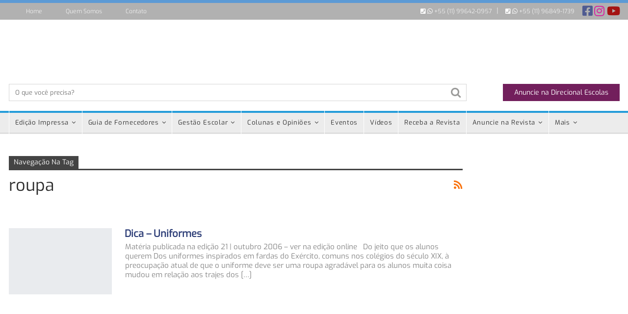

--- FILE ---
content_type: text/css
request_url: https://direcionalescolas.com.br/wp-content/bs-booster-cache/eecc30cf002abb39cdda46f9a8068292.css
body_size: 6811
content:
.bsac.location-header_before,.bsac.location-header_before:before{background-color:#f8f8f8}.bsac.location-header_before{padding-top:0px;padding-bottom:0px}.bsac.location-footer_after,.bsac.location-footer_after:after{background-color:#f8f8f8}.bsac.location-footer_after{padding-top:30px;padding-bottom:30px}.better-social-counter .item-title{font-family:"Helvetica Neue",Helvetica,Arial,sans-serif;font-weight:400;font-size:12px;text-transform:initial}.better-social-counter .item-count{font-family:"Helvetica Neue",Helvetica,Arial,sans-serif;font-weight:700;font-size:14px;text-transform:initial}.better-social-counter .item-name{font-family:"Helvetica Neue",Helvetica,Arial,sans-serif;font-weight:400;font-size:14px;text-transform:initial}.better-social-counter .item-title-join{font-family:"Helvetica Neue",Helvetica,Arial,sans-serif;font-weight:400;font-size:13px;text-transform:initial}.better-social-banner .banner-item .item-count{font-family:"Helvetica Neue",Helvetica,Arial,sans-serif;font-weight:300;font-size:22px;text-transform:uppercase}.better-social-banner .banner-item .item-title{font-family:"Helvetica Neue",Helvetica,Arial,sans-serif;font-weight:700;font-size:12px;text-transform:uppercase}.better-social-banner .banner-item .item-button{font-family:"Helvetica Neue",Helvetica,Arial,sans-serif;font-weight:700;font-size:13px;text-transform:uppercase}.page-layout-1-col .container,.page-layout-1-col .content-wrap,body.page-layout-1-col .boxed.site-header .main-menu-wrapper,body.page-layout-1-col .boxed.site-header.header-style-5 .content-wrap>.bs-pinning-wrapper>.bs-pinning-block,body.page-layout-1-col .boxed.site-header.header-style-6 .content-wrap>.bs-pinning-wrapper>.bs-pinning-block,body.page-layout-1-col .boxed.site-header.header-style-8 .content-wrap>.bs-pinning-wrapper>.bs-pinning-block,body.page-layout-1-col.boxed .main-wrap,.page-layout-2-col-right .container,.page-layout-2-col-right .content-wrap,body.page-layout-2-col-right.boxed .main-wrap,.page-layout-2-col-left .container,.page-layout-2-col-left .content-wrap,body.page-layout-2-col-left.boxed .main-wrap,.page-layout-1-col .bs-vc-content>.vc_row,.page-layout-1-col .bs-vc-content>.vc_vc_row,.page-layout-1-col .bs-vc-content .vc_row[data-vc-full-width=true]>.bs-vc-wrapper,.footer-instagram.boxed,.site-footer.boxed,.page-layout-1-col .bs-vc-content>.vc_row.vc_row-has-fill .upb-background-text.vc_row{max-width:1320px}@media(min-width:768px){.layout-2-col .content-column{width:75%}}@media(min-width:768px){.layout-2-col .sidebar-column{width:25%}}@media(min-width:768px){.layout-2-col.layout-2-col-2 .content-column{left:25%}}@media(min-width:768px){.rtl .layout-2-col.layout-2-col-2 .content-column{left:inherit;right:25%}}@media(min-width:768px){.layout-2-col.layout-2-col-2 .sidebar-column{right:75%}}@media(min-width:768px){.rtl .layout-2-col.layout-2-col-2 .sidebar-column{right:inherit;left:75%}}@media(max-width:1410px){.page-layout-1-col .bs-sks .bs-sksitem,.page-layout-2-col-right .bs-sks .bs-sksitem,.page-layout-2-col-left .bs-sks .bs-sksitem{display:none !important}}.page-layout-3-col-0 .container,.page-layout-3-col-0 .content-wrap,body.page-layout-3-col-0.boxed .main-wrap,.page-layout-3-col-1 .container,.page-layout-3-col-1 .content-wrap,body.page-layout-3-col-1.boxed .main-wrap,.page-layout-3-col-2 .container,.page-layout-3-col-2 .content-wrap,body.page-layout-3-col-2.boxed .main-wrap,.page-layout-3-col-3 .container,.page-layout-3-col-3 .content-wrap,body.page-layout-3-col-3.boxed .main-wrap,.page-layout-3-col-4 .container,.page-layout-3-col-4 .content-wrap,body.page-layout-3-col-4.boxed .main-wrap,.page-layout-3-col-5 .container,.page-layout-3-col-5 .content-wrap,body.page-layout-3-col-5.boxed .main-wrap,.page-layout-3-col-6 .container,.page-layout-3-col-6 .content-wrap,body.page-layout-3-col-6.boxed .main-wrap,body.boxed.page-layout-3-col .site-header.header-style-5 .content-wrap>.bs-pinning-wrapper>.bs-pinning-block,body.boxed.page-layout-3-col .site-header.header-style-6 .content-wrap>.bs-pinning-wrapper>.bs-pinning-block,body.boxed.page-layout-3-col .site-header.header-style-8 .content-wrap>.bs-pinning-wrapper>.bs-pinning-block,.layout-3-col-0 .bs-vc-content>.vc_row,.layout-3-col-0 .bs-vc-content>.vc_vc_row,.layout-3-col-0 .bs-vc-content .vc_row[data-vc-full-width=true]>.bs-vc-wrapper,.layout-3-col-0 .bs-vc-content>.vc_row.vc_row-has-fill .upb-background-text.vc_row{max-width:1300px}@media(min-width:1000px){.layout-3-col .content-column{width:71%}}@media(min-width:1000px){.layout-3-col .sidebar-column-primary{width:15%}}@media(min-width:1000px){.layout-3-col .sidebar-column-secondary{width:14%}}@media(max-width:1000px)and(min-width:768px){.layout-3-col .content-column{width:78%}}@media(max-width:1000px)and(min-width:768px){.layout-3-col .sidebar-column-primary{width:22%}}@media(max-width:768px)and(min-width:500px){.layout-3-col .sidebar-column-primary{width:51%}}@media(max-width:1390px){.page-layout-3-col-0 .bs-sks .bs-sksitem,.page-layout-3-col-1 .bs-sks .bs-sksitem,.page-layout-3-col-2 .bs-sks .bs-sksitem,.page-layout-3-col-3 .bs-sks .bs-sksitem,.page-layout-3-col-4 .bs-sks .bs-sksitem,.page-layout-3-col-5 .bs-sks .bs-sksitem,.page-layout-3-col-6 .bs-sks .bs-sksitem{display:none !important}}@media(min-width:1000px){.layout-3-col-2 .sidebar-column-primary{left:14%}}@media(min-width:1000px){.rtl .layout-3-col-2 .sidebar-column-primary{left:inherit;right:14%}}@media(min-width:1000px){.layout-3-col-2 .sidebar-column-secondary{right:15%}}@media(min-width:1000px){.rtl .layout-3-col-2 .sidebar-column-secondary{right:inherit;left:15%}}@media(min-width:1000px){.layout-3-col-3 .content-column{left:15%}}@media(min-width:1000px){.rtl .layout-3-col-3 .content-column{left:inherit;right:15%}}@media(min-width:1000px){.layout-3-col-3 .sidebar-column-primary{right:71%}}@media(min-width:1000px){.rtl .layout-3-col-3 .sidebar-column-primary{right:inherit;left:71%}}@media(min-width:1000px){.layout-3-col-4 .content-column{left:14%}}@media(min-width:1000px){.rtl .layout-3-col-4 .content-column{left:inherit;right:14%}}@media(min-width:1000px){.layout-3-col-4 .sidebar-column-primary{left:14%}}@media(min-width:1000px){.rtl .layout-3-col-4 .sidebar-column-primary{left:inherit;right:14%}}@media(min-width:1000px){.layout-3-col-4 .sidebar-column-secondary{right:86%}}@media(min-width:1000px){.rtl .layout-3-col-4 .sidebar-column-secondary{right:inherit;left:86%}}@media(min-width:1000px){.layout-3-col-5 .content-column{left:29%}}@media(min-width:1000px){.rtl .layout-3-col-5 .content-column{left:inherit;right:29%}}@media(min-width:1000px){.layout-3-col-5 .sidebar-column-primary{right:71%}}@media(min-width:1000px){.rtl .layout-3-col-5 .sidebar-column-primary{right:inherit;left:71%}}@media(min-width:1000px){.layout-3-col-5 .sidebar-column-secondary{right:71%}}@media(min-width:1000px){.rtl .layout-3-col-5 .sidebar-column-secondary{right:inherit;left:71%}}@media(min-width:1000px){.layout-3-col-6 .content-column{left:29%}}@media(min-width:1000px){.rtl .layout-3-col-6 .content-column{left:inherit;right:29%}}@media(min-width:1000px){.layout-3-col-6 .sidebar-column-primary{right:57%}}@media(min-width:1000px){.rtl .layout-3-col-6 .sidebar-column-primary{right:inherit;left:57%}}@media(min-width:1000px){.layout-3-col-6 .sidebar-column-secondary{right:86%}}@media(min-width:1000px){.rtl .layout-3-col-6 .sidebar-column-secondary{right:inherit;left:86%}}@media(max-width:1000px)and(min-width:768px){.layout-3-col-3 .content-column,.layout-3-col-5 .content-column,.layout-3-col-6 .content-column{left:22%}}@media(max-width:1000px)and(min-width:768px){.rtl .layout-3-col-3 .content-column,.rtl .layout-3-col-5 .content-column,.rtl .layout-3-col-6 .content-column{left:inherit;right:22%}}@media(max-width:1000px)and(min-width:768px){.layout-3-col-3 .sidebar-column-primary,.layout-3-col-5 .sidebar-column-primary,.layout-3-col-6 .sidebar-column-primary{right:78%}}@media(max-width:1000px)and(min-width:768px){.rtl .layout-3-col-3 .sidebar-column-primary,.rtl .layout-3-col-5 .sidebar-column-primary,.rtl .layout-3-col-6 .sidebar-column-primary{right:inherit;left:78%}}.col-xs-1,.col-sm-1,.col-md-1,.col-lg-1,.col-xs-2,.col-sm-2,.col-md-2,.col-lg-2,.col-xs-3,.col-sm-3,.col-md-3,.col-lg-3,.col-xs-4,.col-sm-4,.col-md-4,.col-lg-4,.col-xs-5,.col-sm-5,.col-md-5,.col-lg-5,.col-xs-6,.col-sm-6,.col-md-6,.col-lg-6,.col-xs-7,.col-sm-7,.col-md-7,.col-lg-7,.col-xs-8,.col-sm-8,.col-md-8,.col-lg-8,.col-xs-9,.col-sm-9,.col-md-9,.col-lg-9,.col-xs-10,.col-sm-10,.col-md-10,.col-lg-10,.col-xs-11,.col-sm-11,.col-md-11,.col-lg-11,.col-xs-12,.col-sm-12,.col-md-12,.col-lg-12,.vc_row .vc_column_container>.vc_column-inner,.container,.vc_column_container.vc_column_container{padding-left:17.5px;padding-right:17.5px}.vc_row.wpb_row,.row,.bs-vc-content .vc_row.vc_row-no-padding[data-vc-stretch-content="true"]{margin-left:-17.5px;margin-right:-17.5px}.vc_row.vc_inner{margin-left:-17.5px!important;margin-right:-17.5px!important}.widget,.entry-content .better-studio-shortcode,.better-studio-shortcode,.bs-shortcode,.bs-listing,.bsac,.content-column>div:last-child,.slider-style-18-container,.slider-style-16-container,.slider-style-8-container,.slider-style-2-container,.slider-style-4-container,.bsp-wrapper,.single-container,.content-column>div:last-child,.vc_row .vc_column-inner .wpb_content_element,.wc-account-content-wrap,.order-customer-detail,.order-detail-wrap{margin-bottom:35px}.archive-title{margin-bottom:23.333333333333px}.layout-1-col,.layout-2-col,.layout-3-col{margin-top:29.166666666667px}.layout-1-col.layout-bc-before,.layout-2-col.layout-bc-before,.layout-3-col.layout-bc-before{margin-top:17.5px}.bs-vc-content>.vc_row.vc_row-fluid.vc_row-has-fill:first-child,.bs-listing.bs-listing-products .bs-slider-controls,.bs-listing.bs-listing-products .bs-pagination{margin-top:-29.166666666667px!important}.vc_col-has-fill>.bs-vc-wrapper,.vc_row-has-fill+.vc_row-full-width+.vc_row>.bs-vc-wrapper>.wrapper-sticky>.bs-vc-column>.bs-vc-wrapper,.vc_row-has-fill+.vc_row-full-width+.vc_row>.bs-vc-wrapper>.bs-vc-column>.bs-vc-wrapper,.vc_row-has-fill+.vc_row>.bs-vc-wrapper>.bs-vc-column>.bs-vc-wrapper,.vc_row-has-fill+.vc_row>.bs-vc-wrapper>.wrapper-sticky>.bs-vc-column>.bs-vc-wrapper,.vc_row-has-fill+.vc_row>.wpb_column>.bs-vc-wrapper ,.vc_row-has-fill>.bs-vc-wrapper>.vc_column_container>.bs-vc-wrapper,.vc_row-has-fill>.wpb_column>.bs-vc-wrapper{padding-top:29.166666666667px!important}.vc_row-has-fill .wpb_wrapper>.bsp-wrapper:last-child,.vc_col-has-fill .wpb_wrapper>.bsp-wrapper:last-child,.vc_row-has-fill .wpb_wrapper>.bs-listing:last-child,.vc_col-has-fill .wpb_wrapper>.bs-listing:last-child,.main-section,#bbpress-forums #bbp-search-form,.vc_row-has-fill .wpb_wrapper>.bsac:last-child,.vc_col-has-fill .wpb_wrapper>.bsac:last-child,.vc_row-has-fill .wpb_wrapper>.bs-shortcode:last-child,.vc_col-has-fill .wpb_wrapper>.bs-shortcode:last-child,.vc_row-has-fill .wpb_wrapper>.better-studio-shortcode:last-child,.vc_col-has-fill .wpb_wrapper>.better-studio-shortcode:last-child{margin-bottom:29.166666666667px}.bs-listing-modern-grid-listing-3.bs-listing{margin-bottom:17.5px!important}.vc_row-has-fill .wpb_wrapper>.bs-listing-modern-grid-listing-3.bs-listing:last-child{margin-bottom:9.1666666666667px!important}.single-container>.post-author,.post-related,.post-related+.comments-template,.post-related+.single-container,.post-related+.ajax-post-content,.comments-template,.comment-respond.comments-template,.bsac.adloc-post-before-author,.woocommerce-page div.product .woocommerce-tabs,.woocommerce-page div.product .related.products,.woocommerce .cart-collaterals .cart_totals,.woocommerce .cart-collaterals .cross-sells,.woocommerce-checkout-review-order-wrap,.woocommerce+.woocommerce,.woocommerce+.bs-shortcode,.up-sells.products,.single-container>.bs-newsletter-pack,body.single .content-column>.bs-newsletter-pack{margin-top:35px}.better-gcs-wrapper{margin-top:-35px}.slider-style-21-container,.slider-style-20-container,.slider-style-19-container,.slider-style-17-container,.slider-style-15-container,.slider-style-13-container,.slider-style-11-container,.slider-style-9-container,.slider-style-7-container,.slider-style-4-container.slider-container-1col,.slider-style-3-container,.slider-style-5-container,.slider-style-2-container.slider-container-1col,.slider-style-1-container,.slider-container+.bs-sks{padding-top:29.166666666667px;padding-bottom:35px;margin-bottom:-29.166666666667px}.slider-style-21-container.slider-bc-before,.slider-style-20-container.slider-bc-before,.slider-style-19-container.slider-bc-before,.slider-style-17-container.slider-bc-before,.slider-style-15-container.slider-bc-before,.slider-style-13-container.slider-bc-before,.slider-style-11-container.slider-bc-before,.slider-style-9-container.slider-bc-before,.slider-style-7-container.slider-bc-before,.slider-style-3-container.slider-bc-before,.slider-style-5-container.slider-bc-before,.slider-style-1-container.slider-bc-before,.slider-container.slider-bc-before+.bs-sks{padding-top:17.5px;padding-bottom:17.5px;margin-bottom:17.5px}.section-heading{margin-bottom:23.333333333333px}@media only screen and (max-width :678px){.footer-widgets>.content-wrap>.container>.row>*{margin-bottom:29.166666666667px}}.main-bg-color,.btn,html input[type="button"],input[type="reset"],input[type="submit"],input[type="button"],.btn:focus,.btn:hover,button:focus,button:hover,html input[type="button"]:focus,html input[type="button"]:hover,input[type="reset"]:focus,input[type="reset"]:hover,input[type="submit"]:focus,input[type="submit"]:hover,input[type="button"]:focus,input[type="button"]:hover,.main-menu.menu .sub-menu li.current-menu-item:hover>a:hover,.main-menu.menu .better-custom-badge,.off-canvas-menu .menu .better-custom-badge,ul.sub-menu.bs-pretty-tabs-elements .mega-menu.mega-type-link .mega-links>li:hover>a,.widget.widget_nav_menu .menu .better-custom-badge,.widget.widget_nav_menu ul.menu li>a:hover,.widget.widget_nav_menu ul.menu li.current-menu-item>a,.rh-header .menu-container .resp-menu .better-custom-badge,.bs-popular-categories .bs-popular-term-item:hover .term-count,.widget.widget_tag_cloud .tagcloud a:hover,span.dropcap.dropcap-square,span.dropcap.dropcap-circle,.better-control-nav li a.better-active,.better-control-nav li:hover a,.main-menu.menu>li:hover>a:before,.main-menu.menu>li.current-menu-parent>a:before,.main-menu.menu>li.current-menu-item>a:before,.main-slider .better-control-nav li a.better-active,.main-slider .better-control-nav li:hover a,.site-footer.color-scheme-dark .footer-widgets .widget.widget_tag_cloud .tagcloud a:hover,.site-footer.color-scheme-dark .footer-widgets .widget.widget_nav_menu ul.menu li a:hover,.entry-terms.via a:hover,.entry-terms.source a:hover,.entry-terms.post-tags a:hover,.comment-respond #cancel-comment-reply-link,.better-newsticker .heading,.better-newsticker .control-nav span:hover,.listing-item-text-1:hover .term-badges.floated .term-badge a,.term-badges.floated a,.archive-title .term-badges span.term-badge a:hover,.post-tp-1-header .term-badges a:hover,.archive-title .term-badges a:hover,.listing-item-tb-2:hover .term-badges.floated .term-badge a,.btn-bs-pagination:hover,.btn-bs-pagination.hover,.btn-bs-pagination.bs-pagination-in-loading,.bs-slider-dots .bs-slider-active>.bts-bs-dots-btn,.listing-item-classic:hover a.read-more,.bs-loading>div,.pagination.bs-links-pagination a:hover,.footer-widgets .bs-popular-categories .bs-popular-term-item:hover .term-count,.footer-widgets .widget .better-control-nav li a:hover,.footer-widgets .widget .better-control-nav li a.better-active,.bs-slider-2-item .content-container a.read-more:hover,.bs-slider-3-item .content-container a.read-more:hover,.main-menu.menu .sub-menu li.current-menu-item:hover>a,.main-menu.menu .sub-menu>li:hover>a,.bs-slider-2-item .term-badges.floated .term-badge a,.bs-slider-3-item .term-badges.floated .term-badge a,.listing-item-blog:hover a.read-more,.back-top,.site-header .shop-cart-container .cart-handler .cart-count,.site-header .shop-cart-container .cart-box:after,.single-attachment-content .return-to:hover .fa,.topbar .topbar-date,.ajax-search-results:after,.better-gallery .gallery-title .prev:hover,.better-gallery .gallery-title .next:hover,.comments-template-multiple .nav-tabs .active a:after,.comments-template-multiple .active .comments-count,.off-canvas-inner:after,.more-stories:before{background-color:#249cd9 !important}button{background-color:#249cd9}.main-color,.screen-reader-text:hover,.screen-reader-text:active,.screen-reader-text:focus,.widget.widget_nav_menu .menu .better-custom-badge,.widget.widget_recent_comments a:hover,.bs-popular-categories .bs-popular-term-item,.main-menu.menu .sub-menu li.current-menu-item>a,.bs-about .about-link a,.comment-list .comment-footer .comment-reply-link:hover,.comment-list li.bypostauthor>article>.comment-meta .comment-author a,.comment-list li.bypostauthor>article>.comment-meta .comment-author,.comment-list .comment-footer .comment-edit-link:hover,.comment-respond #cancel-comment-reply-link,span.dropcap.dropcap-square-outline,span.dropcap.dropcap-circle-outline,ul.bs-shortcode-list li:before,a:hover,.post-meta a:hover,.site-header .top-menu.menu>li:hover>a,.site-header .top-menu.menu .sub-menu>li:hover>a,.mega-menu.mega-type-link-list .mega-links>li>a:hover,.mega-menu.mega-type-link-list .mega-links>li:hover>a,.listing-item .post-footer .post-share:hover .share-handler,.listing-item-classic .title a:hover,.single-post-content>.post-author .pre-head a:hover,.single-post-content a,.single-page-simple-content a,.site-header .search-container.open .search-handler,.site-header .search-container:hover .search-handler,.site-header .shop-cart-container.open .cart-handler,.site-header .shop-cart-container:hover .cart-handler,.site-footer .copy-2 a:hover,.site-footer .copy-1 a:hover,ul.menu.footer-menu li>a:hover,.rh-header .menu-container .resp-menu li:hover>a,.listing-item-thumbnail:hover .title a,.listing-item-grid:hover .title a,.listing-item-blog:hover .title a,.listing-item-classic:hover .title a,.post-meta a:hover,.pagination.bs-numbered-pagination>span,.pagination.bs-numbered-pagination .wp-pagenavi a:hover,.pagination.bs-numbered-pagination .page-numbers:hover,.pagination.bs-numbered-pagination .wp-pagenavi .current,.pagination.bs-numbered-pagination .current,.listing-item-text-1:hover .title a,.listing-item-text-2:hover .title a,.listing-item-text-3:hover .title a,.listing-item-text-4:hover .title a,.bs-popular-categories .bs-popular-term-item:hover,.main-menu.menu>li:hover>a,.listing-mg-5-item:hover .title,.listing-item-tall:hover>.title,.bs-text a,.bf-breadcrumb .bf-breadcrumb-item a:hover span,.off-canvas-menu li.current-menu-item>a,.entry-content.off_canvas_footer-info a,.comment-list .comment-content em.needs-approve,.better-newsticker ul.news-list li a:hover{color:#249cd9}.footer-widgets .widget a:hover,.bs-listing-modern-grid-listing-5 .listing-mg-5-item:hover .title a:hover,.bs-listing-modern-grid-listing-5 .listing-mg-5-item:hover .title a,.tabbed-grid-posts .tabs-section .active a{color:#249cd9 !important}textarea:focus,input[type="url"]:focus,input[type="search"]:focus,input[type="password"]:focus,input[type="email"]:focus,input[type="number"]:focus,input[type="week"]:focus,input[type="month"]:focus,input[type="time"]:focus,input[type="datetime-local"]:focus,input[type="date"]:focus,input[type="color"]:focus,input[type="text"]:focus,.widget.widget_nav_menu .menu .better-custom-badge:after,.better-gallery .fotorama__thumb-border,span.dropcap.dropcap-square-outline,span.dropcap.dropcap-circle-outline,.comment-respond textarea:focus,.archive-title .term-badges a:hover,.listing-item-text-2:hover .item-inner,.btn-bs-pagination:hover,.btn-bs-pagination.hover,.btn-bs-pagination.bs-pagination-in-loading,.bs-slider-2-item .content-container a.read-more,.bs-slider-3-item .content-container a.read-more,.pagination.bs-links-pagination a:hover,body.active-top-line{border-color:#249cd9}.main-menu.menu .better-custom-badge:after,.off-canvas-menu .menu .better-custom-badge:after{border-top-color:#249cd9}.better-newsticker .heading:after{border-left-color:#249cd9}::selection{background:#249cd9}::-moz-selection{background:#249cd9}.term-badges.text-badges .term-badge a{color:#249cd9 !important;background-color:transparent !important}.active-top-line .header-style-1.full-width .bs-pinning-block.pinned.main-menu-wrapper,.active-top-line .header-style-1.boxed .bs-pinning-block.pinned .main-menu-container,.active-top-line .header-style-2.full-width .bs-pinning-block.pinned.main-menu-wrapper,.active-top-line .header-style-2.boxed .bs-pinning-block.pinned .main-menu-container,.active-top-line .header-style-3.full-width .bs-pinning-block.pinned.main-menu-wrapper,.active-top-line .header-style-3.boxed .bs-pinning-block.pinned .main-menu-container,.active-top-line .header-style-4.full-width .bs-pinning-block.pinned.main-menu-wrapper,.active-top-line .header-style-4.boxed .bs-pinning-block.pinned .main-menu-container,.active-top-line .header-style-5.full-width .bspw-header-style-5 .bs-pinning-block.pinned,.active-top-line .header-style-5.boxed .bspw-header-style-5 .bs-pinning-block.pinned .header-inner,.active-top-line .header-style-6.full-width .bspw-header-style-6 .bs-pinning-block.pinned,.active-top-line .header-style-6.boxed .bspw-header-style-6 .bs-pinning-block.pinned .header-inner,.active-top-line .header-style-7.full-width .bs-pinning-block.pinned.main-menu-wrapper,.active-top-line .header-style-7.boxed .bs-pinning-block.pinned .main-menu-container,.active-top-line .header-style-8.full-width .bspw-header-style-8 .bs-pinning-block.pinned,.active-top-line .header-style-8.boxed .bspw-header-style-8 .bs-pinning-block.pinned .header-inner{border-top:3px solid #249cd9}.better-gcs-wrapper .gsc-result .gs-title *,.better-gcs-wrapper .gsc-result .gs-title:hover *,.better-gcs-wrapper .gsc-results .gsc-cursor-box .gsc-cursor-current-page,.better-gcs-wrapper .gsc-results .gsc-cursor-box .gsc-cursor-page:hover{color:#249cd9 !important}.better-gcs-wrapper input.gsc-search-button-v2{background-color:#249cd9 !important}.betterstudio-review .verdict .overall,.rating-bar span{background-color:#249cd9}.rating-stars span:before,.betterstudio-review .verdict .page-heading{color:#249cd9}blockquote.bs-quote.bsq-t1:after,blockquote.bs-quote.bsq-t1.bsq-s8 .quote-content:after{background-color:#249cd9}blockquote.bs-quote.bsq-t1:before,blockquote.bs-quote.bsq-t1.bsq-s1.bs-quote:before,blockquote.bs-quote.bsq-t1.bsq-s14,blockquote.bs-quote.bsq-t1.bsq-s14.bs-quote p,blockquote.bs-quote.bsq-t1.bsq-s14.bs-quote,blockquote.bs-quote.bsq-t1.bsq-s15.bs-quote:before,blockquote.bs-quote.bsq-t1.bsq-s16:before{color:#249cd9}.entry-content blockquote.bs-pullquote-left,.entry-content blockquote.bs-pullquote-right{border-color:#249cd9}blockquote.bs-quote.bsq-t1.bsq-s8:after{border-top-color:#249cd9}blockquote.bs-quote.bsq-t1.bsq-s15 .quote-content{-webkit-box-shadow:10px 0 0 #249cd9,-10px 0 0 #249cd9;-moz-box-shadow:10px 0 0 #249cd9,-10px 0 0 #249cd9;box-shadow:10px 0 0 #249cd9,-10px 0 0 #249cd9;background:#249cd9}body,body.boxed{background-color:#ffffff}@media(max-width:767px){.main-wrap{background-color:#ffffff}}.site-header .top-menu.menu>li>a,.topbar .topbar-sign-in{color:#ffffff}.site-header.full-width .topbar,.site-header.boxed .topbar .topbar-inner{background-color:#b1b1b1}.site-header.full-width .topbar,.site-header.boxed .topbar .topbar-inner{border-color:#efefef}.topbar .better-social-counter.style-button .social-item .item-icon{color:#444444}.topbar .better-social-counter.style-button .social-item:hover .item-icon{color:#545454}body.active-top-line{border-color:#5c9ad5 !important}.site-header.boxed .main-menu-wrapper .main-menu-container,.site-header.full-width .main-menu-wrapper{border-top-color:#249cd9}.site-header.header-style-1.boxed .main-menu-wrapper .main-menu-container,.site-header.header-style-1.full-width .main-menu-wrapper,.site-header.header-style-1 .better-pinning-block.pinned.main-menu-wrapper .main-menu-container{border-bottom-color:#dedede !important}.site-header.header-style-3.boxed .main-menu-container,.site-header.full-width.header-style-3 .main-menu-wrapper{border-bottom-color:#dedede !important}.site-header.header-style-4.boxed .main-menu-container,.site-header.full-width.header-style-4 .main-menu-wrapper{border-bottom-color:#dedede !important}.site-header.header-style-5.boxed .header-inner,.site-header.header-style-5.full-width,.site-header.header-style-5.full-width>.bs-pinning-wrapper>.content-wrap.pinned{border-bottom-color:#dedede}.site-header.header-style-6.boxed .header-inner,.site-header.header-style-6.full-width,.site-header.header-style-6.full-width>.bs-pinning-wrapper>.content-wrap.pinned{border-bottom-color:#dedede}.site-header.header-style-7.boxed .main-menu-container,.site-header.full-width.header-style-7 .main-menu-wrapper{border-bottom-color:#dedede !important}.site-header.header-style-8.boxed .header-inner,.site-header.header-style-8.full-width,.site-header.header-style-8.full-width>.bs-pinning-wrapper>.content-wrap.pinned{border-bottom-color:#dedede}.site-header .shop-cart-container .cart-handler,.site-header .search-container .search-handler,.site-header .main-menu>li>a,.site-header .search-container .search-box .search-form .search-field{color:#333333}.site-header .off-canvas-menu-icon .off-canvas-menu-icon-el,.site-header .off-canvas-menu-icon .off-canvas-menu-icon-el:after,.site-header .off-canvas-menu-icon .off-canvas-menu-icon-el:before{background-color:#333333}.site-header .search-container .search-box .search-form .search-field::-webkit-input-placeholder{color:#333333}.site-header .search-container .search-box .search-form .search-field::-moz-placeholder{color:#333333}.site-header .search-container .search-box .search-form .search-field:-ms-input-placeholder{color:#333333}.site-header .search-container .search-box .search-form .search-field:-moz-placeholder{color:#333333}.site-header.boxed.header-style-1 .main-menu-wrapper .main-menu-container,.site-header.full-width.header-style-1 .main-menu-wrapper,.bspw-header-style-1.boxed>.bs-pinning-block.pinned.main-menu-wrapper .main-menu-container,.site-header.boxed.header-style-2 .main-menu-wrapper .main-menu-container,.site-header.full-width.header-style-2 .main-menu-wrapper,.bspw-header-style-2.boxed>.bs-pinning-block.pinned.main-menu-wrapper .main-menu-container,.site-header.boxed.header-style-3 .main-menu-wrapper .main-menu-container,.site-header.full-width.header-style-3 .main-menu-wrapper,.bspw-header-style-3.boxed>.bs-pinning-block.pinned.main-menu-wrapper .main-menu-container,.site-header.boxed.header-style-4 .main-menu-wrapper .main-menu-container,.site-header.full-width.header-style-4 .main-menu-wrapper,.bspw-header-style-4.boxed>.bs-pinning-block.pinned.main-menu-wrapper .main-menu-container,.site-header.header-style-5 .content-wrap>.bs-pinning-wrapper>.bs-pinning-block,.site-header.header-style-5.full-width .content-wrap.pinned,.site-header.boxed.header-style-7 .main-menu-wrapper .main-menu-container,.site-header.full-width.header-style-7 .main-menu-wrapper,.bspw-header-style-7.boxed>.bs-pinning-block.pinned.main-menu-wrapper .main-menu-container{background-color:#ececec}.site-header.header-style-5 .header-inner,.site-header.header-style-6 .header-inner,.site-header.header-style-8 .header-inner{background-color:#ececec}.site-footer .footer-widgets,.site-footer .footer-widgets .section-heading.sh-t1 .h-text,.footer-widgets .section-heading.sh-t4.sh-s3 .h-text:after,.footer-widgets .section-heading.sh-t4.sh-s1 .h-text:after,.footer-widgets .section-heading.sh-t3.sh-s8>.h-text:last-child:first-child:after,.footer-widgets .section-heading.sh-t3.sh-s8>a:last-child:first-child>.h-text:after,.footer-widgets .section-heading.sh-t3.sh-s8>.main-link>.h-text:after,.footer-widgets .section-heading.sh-t3.sh-s8>.h-text:last-child:first-child:before,.footer-widgets .section-heading.sh-t3.sh-s8>a:last-child:first-child>.h-text:before,.footer-widgets .section-heading.sh-t3.sh-s8 >.main-link>.h-text:before,.footer-widgets .section-heading.sh-t3.sh-s8.bs-pretty-tabs .bs-pretty-tabs-container .bs-pretty-tabs-more.other-link .h-text,.footer-widgets .section-heading.sh-t3.sh-s8>a>.h-text,.footer-widgets .section-heading.sh-t3.sh-s8>.h-text,.footer-widgets .section-heading.sh-t6.sh-s7>.main-link>.h-text:after,.footer-widgets .section-heading.sh-t6.sh-s7>a:last-child:first-child>.h-text:after,.footer-widgets .section-heading.sh-t6.sh-s7>.h-text:last-child:first-child:after,.footer-widgets .section-heading.sh-t6.sh-s6>.main-link>.h-text:after,.footer-widgets .section-heading.sh-t6.sh-s6>a:last-child:first-child>.h-text:after,.footer-widgets .section-heading.sh-t6.sh-s6>.h-text:last-child:first-child:after,.footer-widgets .section-heading.sh-t7.sh-s1>.main-link>.h-text,.footer-widgets .section-heading.sh-t7.sh-s1>a:last-child:first-child>.h-text,.footer-widgets .section-heading.sh-t7.sh-s1 .h-text{background-color:#474747}.footer-widgets .section-heading.sh-t6.sh-s4>.main-link>.h-text:after,.footer-widgets .section-heading.sh-t6.sh-s4>a:last-child:first-child>.h-text:after,.footer-widgets .section-heading.sh-t6.sh-s4>.h-text:last-child:first-child:after,.footer-widgets .section-heading.sh-t6.sh-s4>.main-link>.h-text:after,.footer-widgets .section-heading.sh-t6.sh-s4>a:last-child:first-child>.h-text:after,.footer-widgets .section-heading.sh-t6.sh-s4>.h-text:last-child:first-child:after,.footer-widgets .section-heading.sh-t6.sh-s4>.main-link>.h-text:before,.footer-widgets .section-heading.sh-t6.sh-s4>a:last-child:first-child>.h-text:before,.footer-widgets .section-heading.sh-t6.sh-s4>.h-text:last-child:first-child:before{border-left-color:#474747}.footer-widgets .section-heading.sh-t6.sh-s4>.main-link>.h-text:after,.footer-widgets .section-heading.sh-t6.sh-s4>a:last-child:first-child>.h-text:after,.footer-widgets .section-heading.sh-t6.sh-s4>.h-text:last-child:first-child:after,.footer-widgets .section-heading.sh-t6.sh-s4>.main-link>.h-text:after,.footer-widgets .section-heading.sh-t6.sh-s4>a:last-child:first-child>.h-text:after,.footer-widgets .section-heading.sh-t6.sh-s4>.h-text:last-child:first-child:after,.footer-widgets .section-heading.sh-t6.sh-s4>.main-link>.h-text:before,.footer-widgets .section-heading.sh-t6.sh-s4>a:last-child:first-child>.h-text:before,.footer-widgets .section-heading.sh-t6.sh-s4>.h-text:last-child:first-child:before{border-left-color:#474747}.footer-widgets .section-heading.sh-t6.sh-s7>.main-link>.h-text:before,.footer-widgets .section-heading.sh-t6.sh-s7>a:last-child:first-child>.h-text:before,.footer-widgets .section-heading.sh-t6.sh-s7>.h-text:last-child:first-child:before,.footer-widgets .section-heading.sh-t6.sh-s6>.main-link>.h-text:before,.footer-widgets .section-heading.sh-t6.sh-s6>a:last-child:first-child>.h-text:before,.footer-widgets .section-heading.sh-t6.sh-s6>.h-text:last-child:first-child:before,.footer-widgets .section-heading.sh-t6.sh-s5>.main-link>.h-text:before,.footer-widgets .section-heading.sh-t6.sh-s5>a:last-child:first-child>.h-text:before,.footer-widgets .section-heading.sh-t6.sh-s5>.h-text:last-child:first-child:before{border-top-color:#474747}.footer-widgets .section-heading.sh-t6.sh-s7>.main-link>.h-text:before,.footer-widgets .section-heading.sh-t6.sh-s7>a:last-child:first-child>.h-text:before,.footer-widgets .section-heading.sh-t6.sh-s7>.h-text:last-child:first-child:before{border-bottom-color:#474747}.ltr .footer-widgets .section-heading.sh-t6.sh-s8>.main-link>.h-text:after,.ltr .footer-widgets .section-heading.sh-t6.sh-s8>a:last-child:first-child>.h-text:after,.ltr .footer-widgets .section-heading.sh-t6.sh-s8>.h-text:last-child:first-child:after{border-right-color:#474747}.rtl .footer-widgets .section-heading.sh-t6.sh-s8>.main-link>.h-text:after,.rtl .footer-widgets .section-heading.sh-t6.sh-s8>a:last-child:first-child>.h-text:after,.rtl .footer-widgets .section-heading.sh-t6.sh-s8>.h-text:last-child:first-child:after{border-left-color:#474747}.site-footer .copy-footer{background-color:#868686}.site-footer .footer-social-icons{background-color:#474747}.site-footer{background-color:#474747}.section-heading.sh-t1 a:hover .h-text,.section-heading.sh-t1 a.active .h-text,.section-heading.sh-t1>.h-text,.section-heading.sh-t1 .main-link:first-child:last-child .h-text{color:#444444}.entry-content a.read-more,a.read-more,.listing-item-classic:hover a.read-more,.listing-item-blog:hover a.read-more{background-color:#434343 !important}.bs-slider-2-item .content-container a.read-more,.bs-slider-3-item .content-container a.read-more{border-color:#434343}body,.btn-bs-pagination{font-family:'Exo';font-weight:400;font-size:13px;text-align:inherit;text-transform:inherit;color:#7b7b7b}.post-meta,.post-meta a{font-family:'Exo';font-weight:400;font-size:12px;text-transform:none;color:#adb5bd}.listing-mg-item.listing-mg-5-item .post-meta.post-meta .views.views.views{font-family:'Exo';font-weight:400!important;font-size:12px;text-transform:none;color:#adb5bd!important}.post-meta .post-author{font-family:'Exo';font-weight:400;font-size:12px;text-transform:uppercase}.term-badges .format-badge,.term-badges .term-badge,.main-menu .term-badges a{font-family:'Exo';font-weight:400;font-size:12px;text-transform:uppercase}.heading-typo,h1,h2,h3,h4,h5,h6,.h1,.h2,.h3,.h4,.h5,.h6,.heading-1,.heading-2,.heading-3,.heading-4,.heading-5,.heading-6,.header .site-branding .logo,.search-form input[type="submit"],.widget.widget_categories ul li,.widget.widget_archive ul li,.widget.widget_nav_menu ul.menu,.widget.widget_pages ul li,.widget.widget_recent_entries li a,.widget .tagcloud a,.widget.widget_calendar table caption,.widget.widget_rss li .rsswidget,.listing-widget .listing-item .title,button,html input[type="button"],input[type="reset"],input[type="submit"],input[type="button"],.pagination,.site-footer .footer-social-icons .better-social-counter.style-name .social-item,.section-heading .h-text,.entry-terms a,.single-container .post-share a,.comment-list .comment-meta .comment-author,.comments-wrap .comments-nav,.main-slider .content-container .read-more,a.read-more,.single-page-content>.post-share li,.single-container>.post-share li,.better-newsticker .heading,.better-newsticker ul.news-list li a{font-family:'Exo';font-weight:400;text-transform:inherit}.better-gcs-wrapper .gsc-result .gs-title{font-family:'Exo';font-weight:400;text-transform:inherit}h1,.h1,.heading-1{font-size:34px}h2,.h2,.heading-2{font-size:30px}h3,.h3,.heading-3{font-size:25px}h4,.h4,.heading-4{font-size:20px}h5,.h5,.heading-5{font-size:17px}h6,.h6,.heading-6{font-size:15px}.single-post-title{font-family:'Exo';font-weight:400;text-transform:capitalize}.post-template-1 .single-post-title{font-size:24px}.post-tp-2-header .single-post-title{font-size:26px}.post-tp-3-header .single-post-title{font-size:26px}.post-tp-4-header .single-post-title{font-size:26px}.post-tp-5-header .single-post-title{font-size:26px}.post-template-6 .single-post-title{font-size:24px}.post-tp-7-header .single-post-title{font-size:24px}.post-template-8 .single-post-title{font-size:24px}.post-template-9 .single-post-title{font-size:24px}.post-template-10 .single-post-title,.ajax-post-content .single-post-title.single-post-title{font-size:24px}.post-tp-11-header .single-post-title{font-size:23px}.post-tp-12-header .single-post-title{font-size:22px}.post-template-13 .single-post-title{font-size:22px}.post-subtitle{font-family:'Exo';font-weight:400;font-size:18px;text-transform:inherit}.entry-content{font-family:'Exo';font-weight:400;line-height:24px;font-size:15px;text-align:inherit;text-transform:initial;color:#222222}.post-summary{font-family:'Exo';font-weight:400;line-height:19px;font-size:13px;text-align:inherit;text-transform:initial;color:#888888}.single-post-excerpt{font-family:'Exo';font-weight:400;line-height:22px;font-size:16px;text-align:inherit;text-transform:initial}.main-menu li>a,.main-menu li,.off-canvas-menu>ul>li>a{font-family:'Exo';font-weight:400;font-size:15px;text-align:inherit;text-transform:none}.main-menu.menu .sub-menu>li>a,.main-menu.menu .sub-menu>li,.rh-header .menu-container .resp-menu li>a,.rh-header .menu-container .resp-menu li,.mega-menu.mega-type-link-list .mega-links li>a,ul.sub-menu.bs-pretty-tabs-elements .mega-menu.mega-type-link .mega-links>li>a,.off-canvas-menu li>a{font-family:'Exo';font-weight:400;font-size:14px;text-align:inherit;text-transform:none}.top-menu.menu>li>a,.top-menu.menu>li>a:hover,.top-menu.menu>li,.topbar .topbar-sign-in{font-family:'Exo';font-weight:300;font-size:13px;text-align:inherit;text-transform:capitalize}.top-menu.menu .sub-menu>li>a,.top-menu.menu .sub-menu>li{font-family:'Exo';font-weight:400;font-size:13px;text-align:inherit;text-transform:none}.topbar .topbar-date{font-family:'Exo';font-weight:400;font-size:12px;text-transform:uppercase}.archive-title .pre-title{font-family:'Exo';font-weight:400;font-size:14px;text-align:inherit;text-transform:capitalize}.archive-title .page-heading{font-family:'Exo';font-weight:400;font-size:28px;text-align:inherit;text-transform:capitalize;color:#383838}.listing-item .post-subtitle{font-family:'Exo';font-weight:400;line-height:18px;text-align:inherit;text-transform:inherit;color:#565656}.listing-item-classic-1 .title{font-family:'Exo';font-weight:400;line-height:25px;font-size:20px;text-align:inherit;text-transform:capitalize;color:#383838}.listing-item-classic-1 .post-subtitle{font-size:17px}.listing-item-classic-2 .title{font-family:'Exo';font-weight:400;line-height:27px;font-size:20px;text-align:inherit;text-transform:capitalize;color:#383838}.listing-item-classic-2 .post-subtitle{font-size:17px}.listing-item-classic-3 .title h2{font-family:'Exo';font-weight:400;line-height:25px;font-size:20px;text-align:inherit;text-transform:capitalize;color:#383838}.listing-item-classic-3 .post-subtitle{font-size:17px}.listing-mg-1-item .content-container,.listing-mg-1-item .title{font-family:'Exo';font-weight:400;font-size:22px;text-align:inherit;text-transform:capitalize;color:#ffffff}.listing-mg-1-item .post-subtitle{font-size:16px}.listing-mg-2-item .content-container,.listing-mg-2-item .title{font-family:'Exo';font-weight:400;font-size:22px;text-align:inherit;text-transform:capitalize;color:#ffffff}.listing-mg-2-item .post-subtitle{font-size:16px}.listing-mg-3-item .content-container,.listing-mg-3-item .title{font-family:'Exo';font-weight:400;font-size:18px;text-align:inherit;text-transform:capitalize;color:#ffffff}.listing-mg-4-item .content-container,.listing-mg-4-item .title{font-family:'Exo';font-weight:400;font-size:17px;text-align:inherit;text-transform:capitalize}.listing-mg-4-item .post-subtitle{font-size:15px}.listing-mg-5-item-big .title{font-family:'Exo';font-weight:400;font-size:20px;text-align:center;text-transform:capitalize}.listing-mg-5-item-small .title{font-family:'Exo';font-weight:400;font-size:14px;text-align:center;text-transform:capitalize}.listing-mg-5-item .post-subtitle{font-size:16px}.listing-mg-6-item .content-container,.listing-mg-6-item .title{font-family:'Exo';font-weight:400;font-size:22px;text-align:inherit;text-transform:capitalize;color:#ffffff}.listing-mg-6-item .post-subtitle{font-size:16px}.listing-mg-7-item .content-container,.listing-mg-7-item .title{font-family:'Exo';font-weight:400;font-size:22px;text-align:inherit;text-transform:capitalize;color:#ffffff}.listing-mg-7-item .post-subtitle{font-size:16px}.listing-mg-8-item .content-container,.listing-mg-8-item .title{font-family:'Exo';font-weight:400;font-size:22px;text-align:inherit;text-transform:capitalize;color:#ffffff}.listing-mg-8-item .post-subtitle{font-size:16px}.listing-mg-9-item .content-container,.listing-mg-9-item .title{font-family:'Exo';font-weight:400;font-size:22px;text-align:inherit;text-transform:capitalize;color:#ffffff}.listing-mg-9-item .post-subtitle{font-size:15px}.listing-mg-10-item .content-container,.listing-mg-10-item .title{font-family:'Exo';font-weight:400;font-size:22px;text-align:inherit;text-transform:capitalize;color:#ffffff}.listing-mg-10-item .post-subtitle{font-size:16px}.listing-item-grid-1 .title{font-family:'Exo';font-weight:400;line-height:24px;font-size:18px;text-align:inherit;text-transform:capitalize;color:#383838}.listing-item-grid-1 .post-subtitle{font-size:15px}.listing-item-grid-2 .title{font-family:'Exo';font-weight:400;line-height:24px;font-size:18px;text-align:inherit;text-transform:capitalize;color:#383838}.listing-item-grid-2 .post-subtitle{font-size:15px}.listing-item-tall-1 .title{font-family:'Exo';font-weight:400;line-height:22px;font-size:16px;text-align:inherit;text-transform:capitalize;color:#383838}.listing-item-tall-1 .post-subtitle{font-size:14px}.listing-item-tall-2 .title{font-family:'Exo';font-weight:400;line-height:22px;font-size:16px;text-align:center;text-transform:capitalize;color:#383838}.listing-item-tall-2 .post-subtitle{font-size:14px}.bs-slider-1-item .title{font-family:'Roboto';font-weight:500;line-height:30px;font-size:22px;text-align:inherit;text-transform:capitalize}.bs-slider-1-item .post-subtitle{font-size:15px}.bs-slider-2-item .title{font-family:'Roboto';font-weight:500;line-height:30px;font-size:20px;text-align:inherit;text-transform:capitalize;color:#383838}.bs-slider-2-item .post-subtitle{font-size:15px}.bs-slider-3-item .title{font-family:'Roboto';font-weight:500;line-height:30px;font-size:20px;text-align:inherit;text-transform:capitalize;color:#383838}.bs-slider-3-item .post-subtitle{font-size:15px}.bs-box-1 .box-title{font-family:'Roboto';font-weight:500;line-height:28px;font-size:20px;text-align:inherit;text-transform:uppercase}.bs-box-2 .box-title{font-family:'Roboto';font-weight:500;line-height:16px;font-size:14px;text-align:inherit;text-transform:uppercase}.bs-box-3 .box-title{font-family:'Roboto';font-weight:500;line-height:28px;font-size:18px;text-align:inherit;text-transform:capitalize}.bs-box-4 .box-title{font-family:'Roboto';font-weight:500;line-height:28px;font-size:18px;text-align:inherit;text-transform:capitalize}.listing-item-blog-1>.item-inner>.title,.listing-item-blog-2>.item-inner>.title,.listing-item-blog-3>.item-inner>.title{font-family:'Roboto';font-weight:500;line-height:23px;font-size:18px;text-align:inherit;text-transform:none;color:#383838}.listing-item-blog-1>.item-inner>.post-subtitle,.listing-item-blog-2>.item-inner>.post-subtitle,.listing-item-blog-3>.item-inner>.post-subtitle{font-size:15px}.listing-item-blog-5>.item-inner>.title{font-family:'Roboto';font-weight:500;line-height:24px;font-size:18px;text-align:inherit;text-transform:capitalize;color:#383838}.listing-item-blog-5 .post-subtitle{font-size:17px}.listing-item-tb-3 .title,.listing-item-tb-1 .title{font-family:'Roboto';font-weight:500;line-height:18px;font-size:14px;text-align:inherit;text-transform:none;color:#383838}.listing-item-tb-3 .post-subtitle,.listing-item-tb-1 .post-subtitle{font-size:13px}.listing-item-tb-2 .title{font-family:'Roboto';font-weight:500;line-height:18px;font-size:14px;text-align:inherit;text-transform:none;color:#383838}.listing-item-tb-2 .post-subtitle{font-size:13px}.listing-item-text-1 .title{font-family:'Roboto';font-weight:500;line-height:21px;font-size:15px;text-align:center;text-transform:capitalize;color:#383838}.listing-item-text-1 .post-subtitle{font-size:14px}.listing-item-text-2 .title{font-family:'Roboto';font-weight:500;line-height:21px;font-size:15px;text-align:inherit;text-transform:inherit;color:#383838}.listing-item-text-2 .post-subtitle{font-size:14px}.listing-item-text-3 .title,.listing-item-text-4 .title{font-family:'Roboto';font-weight:500;line-height:20px;font-size:14px;text-align:inherit;text-transform:inherit;color:#383838}.section-heading .h-text{font-family:'Exo';font-weight:400;line-height:22px;font-size:18px;text-transform:capitalize}.site-footer .copy-footer .menu{font-family:'Exo';font-weight:400;line-height:28px;font-size:14px;text-transform:capitalize;color:#ffffff}.site-footer .copy-footer .container{font-family:'Exo';font-weight:400;line-height:18px;font-size:12px}.post-meta .views.rank-500,.single-post-share .post-share-btn.post-share-btn-views.rank-500{color:#edaa02 !important}.post-meta .views.rank-1000,.single-post-share .post-share-btn.post-share-btn-views.rank-1000{color:#d88531 !important}.post-meta .views.rank-2000,.single-post-share .post-share-btn.post-share-btn-views.rank-2000{color:#c44b2d !important}.post-meta .views.rank-3500,.single-post-share .post-share-btn.post-share-btn-views.rank-3500{color:#d40808 !important}.post-meta .share.rank-50,.single-post-share .post-share-btn.rank-50{color:#edaa02 !important}.post-meta .share.rank-100,.single-post-share .post-share-btn.rank-100{color:#d88531 !important}.post-meta .share.rank-200,.single-post-share .post-share-btn.rank-200{color:#c44b2d !important}.post-meta .share.rank-300,.single-post-share .post-share-btn.rank-300{color:#d40808 !important}#nav_menu-9{background-color:#474747;padding:20px}#nav_menu-9#nav_menu-9 .section-heading.sh-t1 .h-text,#nav_menu-9#nav_menu-9 .section-heading.sh-t1 .bs-pretty-tabs-container,#nav_menu-9#nav_menu-9 .section-heading.sh-t1 .bs-pretty-tabs-container .bs-pretty-tabs-elements,#nav_menu-9#nav_menu-9 .section-heading.sh-t5 .bs-pretty-tabs-container .bs-pretty-tabs-elements,#nav_menu-9#nav_menu-9 .section-heading.sh-t7 .bs-pretty-tabs-container .bs-pretty-tabs-elements,#nav_menu-9#nav_menu-9 .section-heading.sh-t7>a>.h-text,#nav_menu-9#nav_menu-9 .section-heading.sh-t7>.h-text{background-color:#474747}#nav_menu-9#nav_menu-9 .section-heading.sh-t1 a:hover .h-text,#nav_menu-9#nav_menu-9 .section-heading.sh-t1 a.active .h-text,#nav_menu-9#nav_menu-9 .section-heading.sh-t1>.h-text,#nav_menu-9#nav_menu-9 .section-heading.sh-t1 .main-link:first-child:last-child .h-text{color:#ffffff}#nav_menu-9#nav_menu-9 .listing-item:hover .title a,#nav_menu-9#nav_menu-9 .listing-item-text-1 .post-meta a:hover,#nav_menu-9#nav_menu-9 .listing-item-grid .post-meta a:hover,#nav_menu-9#nav_menu-9 .listing-item .rating-stars span:before{color:#ffffff !important}#nav_menu-9#nav_menu-9 .listing-item .rating-bar span{background-color:#ffffff !important}#nav_menu-9 .bs-pagination .btn-bs-pagination:hover,#nav_menu-9 .btn-bs-pagination.bs-pagination-in-loading{background-color:#ffffff !important;border-color:#ffffff !important;color:#fff !important}#nav_menu-9 .listing-item-text-2:hover .item-inner{border-color:#ffffff !important}#nav_menu-9#nav_menu-9#nav_menu-9#nav_menu-9 .term-badges.floated .term-badge a,#nav_menu-9#nav_menu-9 .bs-pagination-wrapper .bs-loading>div{background-color:#ffffff !important;color:#fff !important}#nav_menu-9#nav_menu-9 .section-heading.sh-t1 a:hover .h-text,#nav_menu-9#nav_menu-9 .section-heading.sh-t1 a.active .h-text,#nav_menu-9#nav_menu-9 .section-heading.sh-t1>.h-text,#nav_menu-9#nav_menu-9 .section-heading.sh-t1 .main-link:first-child:last-child .h-text{color:#474747}#nav_menu-9#nav_menu-9 .section-heading.sh-t1.sh-s5>.main-link>.h-text:after,#nav_menu-9#nav_menu-9 .section-heading.sh-t1.sh-s5>a:first-child:last-child>.h-text:after,#nav_menu-9#nav_menu-9 .section-heading.sh-t1.sh-s5>.h-text:first-child:last-child:after{color:#474747 !important}#nav_menu-9#nav_menu-9#nav_menu-9 .section-heading.sh-t1:after{background-color:#474747}#nav_menu-9#nav_menu-9 .listing-item:hover .title a,#nav_menu-9#nav_menu-9 .listing-item-text-1 .post-meta a:hover,#nav_menu-9#nav_menu-9 .listing-item-grid .post-meta a:hover,#nav_menu-9#nav_menu-9 .listing-item .rating-stars span:before{color:#474747 !important}#nav_menu-9#nav_menu-9 .listing-item .rating-bar span{background-color:#474747 !important}#nav_menu-9 .bs-pagination .btn-bs-pagination:hover,#nav_menu-9 .btn-bs-pagination.bs-pagination-in-loading{background-color:#474747 !important;border-color:#474747 !important;color:#fff !important}#nav_menu-9 .listing-item-text-2:hover .item-inner{border-color:#474747 !important}#nav_menu-9#nav_menu-9#nav_menu-9#nav_menu-9 .term-badges.floated .term-badge a,#nav_menu-9#nav_menu-9 .bs-pagination-wrapper .bs-loading>div{background-color:#474747 !important;color:#fff !important}#nav_menu-10{background-color:#474747;padding:20px}#nav_menu-10#nav_menu-10 .section-heading.sh-t1 .h-text,#nav_menu-10#nav_menu-10 .section-heading.sh-t1 .bs-pretty-tabs-container,#nav_menu-10#nav_menu-10 .section-heading.sh-t1 .bs-pretty-tabs-container .bs-pretty-tabs-elements,#nav_menu-10#nav_menu-10 .section-heading.sh-t5 .bs-pretty-tabs-container .bs-pretty-tabs-elements,#nav_menu-10#nav_menu-10 .section-heading.sh-t7 .bs-pretty-tabs-container .bs-pretty-tabs-elements,#nav_menu-10#nav_menu-10 .section-heading.sh-t7>a>.h-text,#nav_menu-10#nav_menu-10 .section-heading.sh-t7>.h-text{background-color:#474747}#nav_menu-10#nav_menu-10 .section-heading.sh-t1 a:hover .h-text,#nav_menu-10#nav_menu-10 .section-heading.sh-t1 a.active .h-text,#nav_menu-10#nav_menu-10 .section-heading.sh-t1>.h-text,#nav_menu-10#nav_menu-10 .section-heading.sh-t1 .main-link:first-child:last-child .h-text{color:#ffffff}#nav_menu-10#nav_menu-10 .listing-item:hover .title a,#nav_menu-10#nav_menu-10 .listing-item-text-1 .post-meta a:hover,#nav_menu-10#nav_menu-10 .listing-item-grid .post-meta a:hover,#nav_menu-10#nav_menu-10 .listing-item .rating-stars span:before{color:#ffffff !important}#nav_menu-10#nav_menu-10 .listing-item .rating-bar span{background-color:#ffffff !important}#nav_menu-10 .bs-pagination .btn-bs-pagination:hover,#nav_menu-10 .btn-bs-pagination.bs-pagination-in-loading{background-color:#ffffff !important;border-color:#ffffff !important;color:#fff !important}#nav_menu-10 .listing-item-text-2:hover .item-inner{border-color:#ffffff !important}#nav_menu-10#nav_menu-10#nav_menu-10#nav_menu-10 .term-badges.floated .term-badge a,#nav_menu-10#nav_menu-10 .bs-pagination-wrapper .bs-loading>div{background-color:#ffffff !important;color:#fff !important}#nav_menu-10#nav_menu-10 .section-heading.sh-t1 a:hover .h-text,#nav_menu-10#nav_menu-10 .section-heading.sh-t1 a.active .h-text,#nav_menu-10#nav_menu-10 .section-heading.sh-t1>.h-text,#nav_menu-10#nav_menu-10 .section-heading.sh-t1 .main-link:first-child:last-child .h-text{color:#474747}#nav_menu-10#nav_menu-10 .section-heading.sh-t1.sh-s5>.main-link>.h-text:after,#nav_menu-10#nav_menu-10 .section-heading.sh-t1.sh-s5>a:first-child:last-child>.h-text:after,#nav_menu-10#nav_menu-10 .section-heading.sh-t1.sh-s5>.h-text:first-child:last-child:after{color:#474747 !important}#nav_menu-10#nav_menu-10#nav_menu-10 .section-heading.sh-t1:after{background-color:#474747}#nav_menu-10#nav_menu-10 .listing-item:hover .title a,#nav_menu-10#nav_menu-10 .listing-item-text-1 .post-meta a:hover,#nav_menu-10#nav_menu-10 .listing-item-grid .post-meta a:hover,#nav_menu-10#nav_menu-10 .listing-item .rating-stars span:before{color:#474747 !important}#nav_menu-10#nav_menu-10 .listing-item .rating-bar span{background-color:#474747 !important}#nav_menu-10 .bs-pagination .btn-bs-pagination:hover,#nav_menu-10 .btn-bs-pagination.bs-pagination-in-loading{background-color:#474747 !important;border-color:#474747 !important;color:#fff !important}#nav_menu-10 .listing-item-text-2:hover .item-inner{border-color:#474747 !important}#nav_menu-10#nav_menu-10#nav_menu-10#nav_menu-10 .term-badges.floated .term-badge a,#nav_menu-10#nav_menu-10 .bs-pagination-wrapper .bs-loading>div{background-color:#474747 !important;color:#fff !important}#nav_menu-11{background-color:#474747;padding:20px}#nav_menu-11#nav_menu-11 .section-heading.sh-t1 .h-text,#nav_menu-11#nav_menu-11 .section-heading.sh-t1 .bs-pretty-tabs-container,#nav_menu-11#nav_menu-11 .section-heading.sh-t1 .bs-pretty-tabs-container .bs-pretty-tabs-elements,#nav_menu-11#nav_menu-11 .section-heading.sh-t5 .bs-pretty-tabs-container .bs-pretty-tabs-elements,#nav_menu-11#nav_menu-11 .section-heading.sh-t7 .bs-pretty-tabs-container .bs-pretty-tabs-elements,#nav_menu-11#nav_menu-11 .section-heading.sh-t7>a>.h-text,#nav_menu-11#nav_menu-11 .section-heading.sh-t7>.h-text{background-color:#474747}#nav_menu-11#nav_menu-11 .section-heading.sh-t1 a:hover .h-text,#nav_menu-11#nav_menu-11 .section-heading.sh-t1 a.active .h-text,#nav_menu-11#nav_menu-11 .section-heading.sh-t1>.h-text,#nav_menu-11#nav_menu-11 .section-heading.sh-t1 .main-link:first-child:last-child .h-text{color:#ffffff}#nav_menu-11#nav_menu-11 .listing-item:hover .title a,#nav_menu-11#nav_menu-11 .listing-item-text-1 .post-meta a:hover,#nav_menu-11#nav_menu-11 .listing-item-grid .post-meta a:hover,#nav_menu-11#nav_menu-11 .listing-item .rating-stars span:before{color:#ffffff !important}#nav_menu-11#nav_menu-11 .listing-item .rating-bar span{background-color:#ffffff !important}#nav_menu-11 .bs-pagination .btn-bs-pagination:hover,#nav_menu-11 .btn-bs-pagination.bs-pagination-in-loading{background-color:#ffffff !important;border-color:#ffffff !important;color:#fff !important}#nav_menu-11 .listing-item-text-2:hover .item-inner{border-color:#ffffff !important}#nav_menu-11#nav_menu-11#nav_menu-11#nav_menu-11 .term-badges.floated .term-badge a,#nav_menu-11#nav_menu-11 .bs-pagination-wrapper .bs-loading>div{background-color:#ffffff !important;color:#fff !important}#nav_menu-11#nav_menu-11 .section-heading.sh-t1 a:hover .h-text,#nav_menu-11#nav_menu-11 .section-heading.sh-t1 a.active .h-text,#nav_menu-11#nav_menu-11 .section-heading.sh-t1>.h-text,#nav_menu-11#nav_menu-11 .section-heading.sh-t1 .main-link:first-child:last-child .h-text{color:#474747}#nav_menu-11#nav_menu-11 .section-heading.sh-t1.sh-s5>.main-link>.h-text:after,#nav_menu-11#nav_menu-11 .section-heading.sh-t1.sh-s5>a:first-child:last-child>.h-text:after,#nav_menu-11#nav_menu-11 .section-heading.sh-t1.sh-s5>.h-text:first-child:last-child:after{color:#474747 !important}#nav_menu-11#nav_menu-11#nav_menu-11 .section-heading.sh-t1:after{background-color:#474747}#nav_menu-11#nav_menu-11 .listing-item:hover .title a,#nav_menu-11#nav_menu-11 .listing-item-text-1 .post-meta a:hover,#nav_menu-11#nav_menu-11 .listing-item-grid .post-meta a:hover,#nav_menu-11#nav_menu-11 .listing-item .rating-stars span:before{color:#474747 !important}#nav_menu-11#nav_menu-11 .listing-item .rating-bar span{background-color:#474747 !important}#nav_menu-11 .bs-pagination .btn-bs-pagination:hover,#nav_menu-11 .btn-bs-pagination.bs-pagination-in-loading{background-color:#474747 !important;border-color:#474747 !important;color:#fff !important}#nav_menu-11 .listing-item-text-2:hover .item-inner{border-color:#474747 !important}#nav_menu-11#nav_menu-11#nav_menu-11#nav_menu-11 .term-badges.floated .term-badge a,#nav_menu-11#nav_menu-11 .bs-pagination-wrapper .bs-loading>div{background-color:#474747 !important;color:#fff !important}#text-2#text-2 .section-heading.sh-t1 a:hover .h-text,#text-2#text-2 .section-heading.sh-t1 a.active .h-text,#text-2#text-2 .section-heading.sh-t1>.h-text,#text-2#text-2 .section-heading.sh-t1 .main-link:first-child:last-child .h-text{color:#474747}#text-2#text-2 .section-heading.sh-t1.sh-s5>.main-link>.h-text:after,#text-2#text-2 .section-heading.sh-t1.sh-s5>a:first-child:last-child>.h-text:after,#text-2#text-2 .section-heading.sh-t1.sh-s5>.h-text:first-child:last-child:after{color:#474747 !important}#text-2#text-2#text-2 .section-heading.sh-t1:after{background-color:#474747}#text-2#text-2 .listing-item:hover .title a,#text-2#text-2 .listing-item-text-1 .post-meta a:hover,#text-2#text-2 .listing-item-grid .post-meta a:hover,#text-2#text-2 .listing-item .rating-stars span:before{color:#474747 !important}#text-2#text-2 .listing-item .rating-bar span{background-color:#474747 !important}#text-2 .bs-pagination .btn-bs-pagination:hover,#text-2 .btn-bs-pagination.bs-pagination-in-loading{background-color:#474747 !important;border-color:#474747 !important;color:#fff !important}#text-2 .listing-item-text-2:hover .item-inner{border-color:#474747 !important}#text-2#text-2#text-2#text-2 .term-badges.floated .term-badge a,#text-2#text-2 .bs-pagination-wrapper .bs-loading>div{background-color:#474747 !important;color:#fff !important}#text-2{background-color:#474747;padding:20px}#text-2#text-2 .section-heading.sh-t1 .h-text,#text-2#text-2 .section-heading.sh-t1 .bs-pretty-tabs-container,#text-2#text-2 .section-heading.sh-t1 .bs-pretty-tabs-container .bs-pretty-tabs-elements,#text-2#text-2 .section-heading.sh-t5 .bs-pretty-tabs-container .bs-pretty-tabs-elements,#text-2#text-2 .section-heading.sh-t7 .bs-pretty-tabs-container .bs-pretty-tabs-elements,#text-2#text-2 .section-heading.sh-t7>a>.h-text,#text-2#text-2 .section-heading.sh-t7>.h-text{background-color:#474747}#text-2#text-2 .section-heading.sh-t1 a:hover .h-text,#text-2#text-2 .section-heading.sh-t1 a.active .h-text,#text-2#text-2 .section-heading.sh-t1>.h-text,#text-2#text-2 .section-heading.sh-t1 .main-link:first-child:last-child .h-text{color:#ffffff}#text-2#text-2 .listing-item:hover .title a,#text-2#text-2 .listing-item-text-1 .post-meta a:hover,#text-2#text-2 .listing-item-grid .post-meta a:hover,#text-2#text-2 .listing-item .rating-stars span:before{color:#ffffff !important}#text-2#text-2 .listing-item .rating-bar span{background-color:#ffffff !important}#text-2 .bs-pagination .btn-bs-pagination:hover,#text-2 .btn-bs-pagination.bs-pagination-in-loading{background-color:#ffffff !important;border-color:#ffffff !important;color:#fff !important}#text-2 .listing-item-text-2:hover .item-inner{border-color:#ffffff !important}#text-2#text-2#text-2#text-2 .term-badges.floated .term-badge a,#text-2#text-2 .bs-pagination-wrapper .bs-loading>div{background-color:#ffffff !important;color:#fff !important}